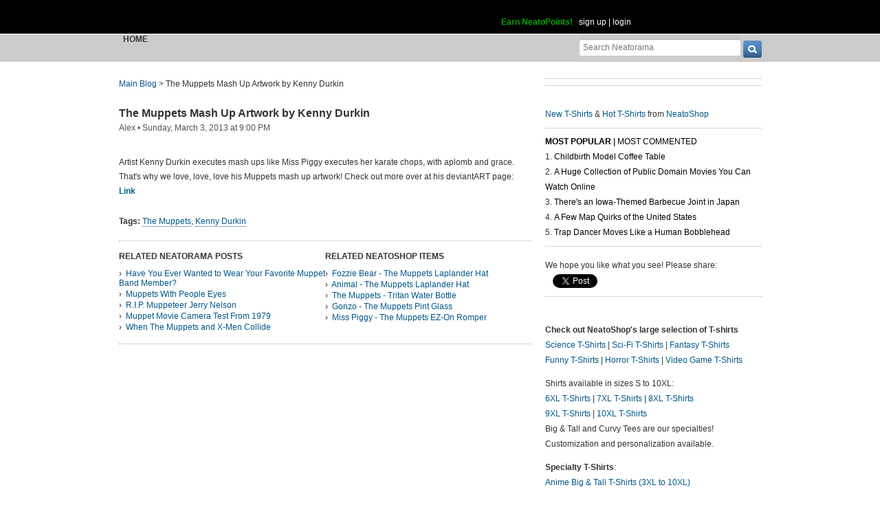

--- FILE ---
content_type: text/html; charset=UTF-8
request_url: https://www.neatorama.com/api/nonce/
body_size: 204
content:
{"time":1768527577,"hash":"0439aa5e02217f7ae0d36a96d7f92aab"}

--- FILE ---
content_type: text/html; charset=UTF-8
request_url: https://www.neatorama.com/comment/listing/
body_size: 1602
content:
"<article id=\"comment-364591\" data-type=\"post-58774\" data-parent=\"364591\" class=\"comment-single comment-by-88654 parent comm-parent-364591\" data-status=\"published\">\n  <div id=\"commentself-364591\" class=\"comment-self commentself-by-88654\">\n          \n      <span class=\"comm-tools\">\n                  \n                        <\/span>\n    \n    <footer>\n      <span class=\"byline\">\n                \n        <span class=\"author\">\n                    <span id=\"commname-364591\" class=\"name\"><a href=\"https:\/\/www.neatorama.com\/whois\/kennydurkin\/\" rel=\"author\" itemprop=\"author\" class=\"userlink author-name\" title=\"Profile for Kenny Durkin - Member Since Mar 4th, 2013\">Kenny Durkin<\/a><\/span>\n\n          \n                  <\/span>\n\n        <span> &bull; <\/span>\n\n                  <a href=\"https:\/\/www.neatorama.com\/2013\/03\/03\/The-Muppets-Mash-Up-Artwork-by-Kenny-Durkin\/#comment-364591\" rel=\"nofollow\" title=\"Permanent link to this comment\" class=\"comm-date\">\n            \n          <time datetime=\"2013-03-04T09:59:29-0800\" pubdate>04Mar13 9:59am<\/time>\n                  <\/a>\n        \n        <span> &bull; <\/span>\n\n        <span class=\"comm-likes\">\n                                <a href=\"#\" rel=\"nofollow\" class=\"comm-like icon-outer\" id=\"commlike-364591\" title=\"Like this comment\">\n              <span class=\"comm-liketext\">1<\/span>&nbsp;<span class=\"heart\"><\/span>\n            <\/a>\n                  <\/span>\n\n              <\/span>\n      \n          <\/footer>\n\n    <div class=\"comm-content\">\n      \n      <div class=\"comm-body\">Awww shucks. Thank you so much, I'm glad you dig my stuff. Plenty more Muppet mash-ups on the way. Stay tuned! -Kenny Durkin<\/div>\n\n      <div class=\"comm-hidabuse\">\n        <em>Abusive comment hidden.<\/em>\n        <a href=\"#\" class=\"comm-showabuse\" id=\"commshowabuse-364591\">(Show it anyway.)<\/a>\n      <\/div>\n    <\/div>\n\n          <a href=\"#\" id=\"commchildtog-364591\" class=\"comm-childtog\">\n        <span class=\"icon child-tog\"><\/span>&nbsp;\n        <span class=\"num\">1 reply<\/span>\n      <\/a>\n      <\/div> \n\n      <section>\n      <div id=\"commchildren-364591\"><\/div>\n    <\/section>\n  \n  <\/article>\n<article id=\"comment-364610\" data-type=\"post-58774\" data-parent=\"364610\" class=\"comment-single comment-by-5717 parent comm-parent-364610\" data-status=\"published\">\n  <div id=\"commentself-364610\" class=\"comment-self commentself-by-5717\">\n          \n      <span class=\"comm-tools\">\n                  \n                        <\/span>\n    \n    <footer>\n      <span class=\"byline\">\n                \n        <span class=\"author\">\n                    <span id=\"commname-364610\" class=\"name\"><a href=\"https:\/\/www.neatorama.com\/whois\/5717\/\" rel=\"author\" itemprop=\"author\" class=\"userlink author-name\" title=\"Profile for anonym - Member Since Aug 4th, 2012\">anonym<\/a><\/span>\n\n          \n                  <\/span>\n\n        <span> &bull; <\/span>\n\n                  <a href=\"https:\/\/www.neatorama.com\/2013\/03\/03\/The-Muppets-Mash-Up-Artwork-by-Kenny-Durkin\/#comment-364610\" rel=\"nofollow\" title=\"Permanent link to this comment\" class=\"comm-date\">\n            \n          <time datetime=\"2013-03-04T11:38:25-0800\" pubdate>04Mar13 11:38am<\/time>\n                  <\/a>\n        \n        <span> &bull; <\/span>\n\n        <span class=\"comm-likes\">\n                                <a href=\"#\" rel=\"nofollow\" class=\"comm-like icon-outer\" id=\"commlike-364610\" title=\"Like this comment\">\n              <span class=\"comm-liketext\">0<\/span>&nbsp;<span class=\"heart\"><\/span>\n            <\/a>\n                  <\/span>\n\n              <\/span>\n      \n          <\/footer>\n\n    <div class=\"comm-content\">\n      \n      <div class=\"comm-body\">speaking of the muppets did anyone ever notice that some of the Pirates of the Caribbean movie characters look an awful lot like moppets<br\/><br\/>examples:<br\/>Sam the eagle (especially in muppet treasure island) is Norrington on the first pirates movie<br\/>Beaker and Bunsen are <a target=\"_blank\" rel=\"nofollow\" href=\"http:\/\/en.wikipedia.org\/wiki\/Pintel_and_Ragetti\">Pintel and Ragetti<\/a><br\/><a target=\"_blank\" rel=\"nofollow\" href=\"http:\/\/images1.wikia.nocookie.net\/__cb20070509150015\/pirates\/images\/5\/52\/Twigg.jpg\">this guy<\/a> is Animal<br\/>and <a target=\"_blank\" rel=\"nofollow\" href=\"http:\/\/images4.wikia.nocookie.net\/__cb20070613103440\/pirates\/images\/9\/99\/Clanker.jpg\">this guy<\/a> is rowlf the dog (or maybe fozzie bear)<br\/>i think there are others i just cant remember.<\/div>\n\n      <div class=\"comm-hidabuse\">\n        <em>Abusive comment hidden.<\/em>\n        <a href=\"#\" class=\"comm-showabuse\" id=\"commshowabuse-364610\">(Show it anyway.)<\/a>\n      <\/div>\n    <\/div>\n\n          <a href=\"#\" id=\"commchildtog-364610\" class=\"comm-childtog\">\n        <span class=\"icon child-tog\"><\/span>&nbsp;\n        <span class=\"num\">1 reply<\/span>\n      <\/a>\n      <\/div> \n\n      <section>\n      <div id=\"commchildren-364610\"><\/div>\n    <\/section>\n  \n  <\/article>\n"

--- FILE ---
content_type: text/html; charset=UTF-8
request_url: https://www.neatorama.com/api/shop_panel/
body_size: 692
content:
{"html":"<style type=\"text\/css\">.shoprotator{display:block;margin-left:auto;margin-right:auto;text-align:center;width:100%}.shoprotator ul{display:inline-block;padding:0;margin:0}.shoprotator li{float:left;height:185px;list-style:none outside none;margin-left:auto;margin-right:auto;padding:5px;text-align:center;width:140px}.shoprotator li img{width:140px;height:140px}<\/style><div\nclass=\"shoprotator\"><ul><li> <a\nhref=\"https:\/\/www.neatoshop.com\/product\/Super-80s-Good-vs-Evil-2?tag=7042\" style=\"border:none\"><img\nsrc=\"https:\/\/static.neatoshop.com\/thumbprodimg\/Super-80s-Good-vs-Evil-2.jpg?v=674989424y&color=black\" width=\"150\" height=\"150\" border=\"0\" alt=\"Super 80s Good vs Evil 2\"\/><br\/>Super 80s Good vs Evil 2<\/a><\/li><li> <a\nhref=\"https:\/\/www.neatoshop.com\/product\/D-Sigil-Logo?tag=7042\" style=\"border:none\"><img\nsrc=\"https:\/\/static.neatoshop.com\/thumbprodimg\/D-Sigil-Logo.jpg?v=3967336212y&color=black\" width=\"150\" height=\"150\" border=\"0\" alt=\"D. Sigil Logo\"\/><br\/>D. Sigil Logo<\/a><\/li><li> <a\nhref=\"https:\/\/www.neatoshop.com\/product\/Bio-Exorcist-3?tag=7042\" style=\"border:none\"><img\nsrc=\"https:\/\/static.neatoshop.com\/thumbprodimg\/Bio-Exorcist-3.jpg?v=2886928641y&color=black\" width=\"150\" height=\"150\" border=\"0\" alt=\"Bio-Exorcist\"\/><br\/>Bio-Exorcist<\/a><\/li><li> <a\nhref=\"https:\/\/www.neatoshop.com\/product\/Squid-Fiction-2?tag=7042\" style=\"border:none\"><img\nsrc=\"https:\/\/static.neatoshop.com\/thumbprodimg\/Squid-Fiction-2.jpg?v=828320806y&color=black\" width=\"150\" height=\"150\" border=\"0\" alt=\"Squid Fiction\"\/><br\/>Squid Fiction<\/a><\/li><\/ul><div\nstyle=\"clear:both;\"><\/div><\/div>"}